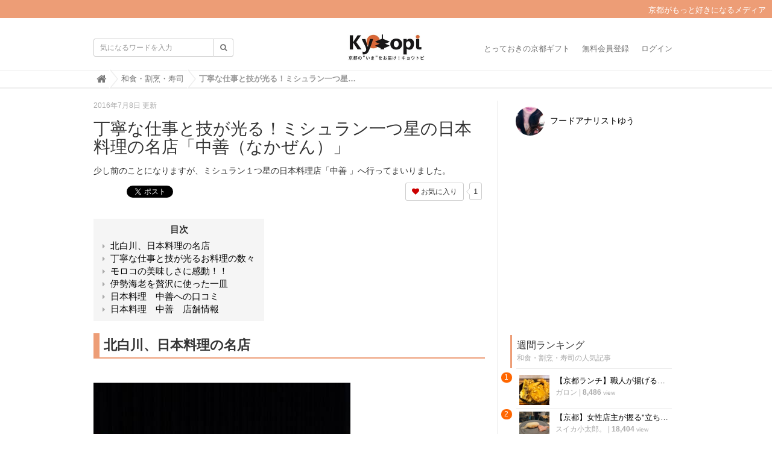

--- FILE ---
content_type: text/html; charset=utf-8
request_url: https://kyotopi.jp/articles/1jUod
body_size: 18296
content:
<!DOCTYPE html>

<html>
  <head>
    <meta charset="UTF-8">
    <title>丁寧な仕事と技が光る！ミシュラン一つ星の日本料理の名店「中善（なかぜん）」</title>
    <link rel="stylesheet" href="//maxcdn.bootstrapcdn.com/font-awesome/4.6.3/css/font-awesome.min.css">
    <link rel="stylesheet" media="screen" href="https://image.kyotopi.jp/clipkit/stylesheets/application-1.0.css">
    <script src="https://image.kyotopi.jp/clipkit/javascripts/default-1.0.js"></script>
    <link href="https://image.kyotopi.jp/sites/favicons/000/000/001/square/99a323b1-18f4-4317-9e3a-165717d60ef3.png?1559113385" rel="shortcut icon" type="image/vnd.microsoft.icon">
    <link rel="apple-touch-icon" href="https://image.kyotopi.jp/sites/touch_icons/000/000/001/square/7f0ee45d-54a5-4cf9-a371-9f9e83639da9.png?1559113385">
    
  <link rel="canonical" href="https://kyotopi.jp/articles/1jUod">
  
  <meta name="description" content="少し前のことになりますが、ミシュラン１つ星の日本料理店「中善 」へ行ってまいりました。">
  <meta name="keywords" content="ミシュラン,中善,京都市,元田中,割烹,北白川,地域,左京区,日本料理,日本酒">
  <meta name="twitter:card" content="summary">
  <meta name="twitter:domain" content="kyotopi.jp">
  <meta name="twitter:title" content="丁寧な仕事と技が光る！ミシュラン一つ星の日本料理の名店「中善（なかぜん）」 - Kyotopi [キョウトピ]  京都情報・観光・旅行・グルメ">
  <meta name="twitter:image" content="https://image.kyotopi.jp/articles/images/000/002/182/medium/534eaec7-2e8a-4ea1-ba94-717e012cd273.jpg?1468655759">
  <meta name="twitter:description" content="少し前のことになりますが、ミシュラン１つ星の日本料理店「中善 」へ行ってまいりました。">
  <meta property="og:site_name" content="Kyotopi [キョウトピ]  京都情報・観光・旅行・グルメ">
  <meta property="og:title" content="丁寧な仕事と技が光る！ミシュラン一つ星の日本料理の名店「中善（なかぜん）」">
  <meta property="og:description" content="少し前のことになりますが、ミシュラン１つ星の日本料理店「中善 」へ行ってまいりました。">
  <meta property="og:type" content="article">
  <meta property="og:url" content="https://kyotopi.jp/articles/1jUod">
  <meta property="og:image" content="https://image.kyotopi.jp/articles/images/000/002/182/large/534eaec7-2e8a-4ea1-ba94-717e012cd273.jpg?1468655759">
  <script type="application/ld+json">
  {
    "@context": "http://schema.org",
    "@type": "NewsArticle",
    "mainEntityOfPage":{
      "@type":"WebPage",
      "@id": "https://kyotopi.jp/articles/1jUod"
    },
    "headline": "丁寧な仕事と技が光る！ミシュラン一つ星の日本料理の名店「中善（なかぜん）」",
    "image": {
      "@type": "ImageObject",
      "url": "https://image.kyotopi.jp/articles/images/000/002/182/medium/534eaec7-2e8a-4ea1-ba94-717e012cd273.jpg?1468655759",
      "width": 800,
      "height": 600
    },
    "datePublished": "2016-07-08T20:00:00+09:00",
    "dateModified": "2016-07-08T20:00:00+09:00",
    "author": {
      "@type": "Person",
      "name": "フードアナリストゆう"
    },
    "publisher": {
      "@type": "Organization",
      "name": "Kyotopi [キョウトピ]  京都情報・観光・旅行・グルメ",
      "logo": {
        "@type": "ImageObject",
        "url": "https://image.kyotopi.jp/sites/logos/000/000/001/logo_sm/7572e2b6-c8ff-481a-8a99-a926c4d3ed13.jpg?1568953210"
      }
    },
    "description": "少し前のことになりますが、ミシュラン１つ星の日本料理店「中善 」へ行ってまいりました。"
  }
  </script>

    <link href="https://image.kyotopi.jp/sites/favicons/000/000/001/square/99a323b1-18f4-4317-9e3a-165717d60ef3.png?1559113385" rel="shortcut icon" type="image/vnd.microsoft.icon">
<link rel="apple-touch-icon" href="https://image.kyotopi.jp/sites/touch_icons/000/000/001/square/7f0ee45d-54a5-4cf9-a371-9f9e83639da9.png?1559113385">
<link href="https://image.kyotopi.jp/resources/assets/000/000/477/original/style.css?1673833186" rel="stylesheet" type="text/css">

  <!-- 記事ページ用HEAD -->
  <link rel="amphtml" href="https://kyotopi.jp/articles/1jUod.amp">
  <link rel="canonical" href="https://kyotopi.jp/articles/1jUod">
  <!--<meta name="description" content="少し前のことになりますが、ミシュラン１つ星の日本料理店「中善 」へ行ってまいりました。">-->
  <meta name="twitter:card" content="summary">
  <meta name="twitter:domain" content="kyotopi.jp">
  <meta name="twitter:title" content="丁寧な仕事と技が光る！ミシュラン一つ星の日本料理の名店「中善（なかぜん）」 - Kyotopi [キョウトピ]  京都情報・観光・旅行・グルメ">
  <meta name="twitter:image" content="https://image.kyotopi.jp/articles/images/000/002/182/medium/534eaec7-2e8a-4ea1-ba94-717e012cd273.jpg?1468655759">
  <meta name="twitter:description" content="少し前のことになりますが、ミシュラン１つ星の日本料理店「中善 」へ行ってまいりました。">
  <meta property="og:site_name" content="Kyotopi [キョウトピ]  京都情報・観光・旅行・グルメ">
  <meta property="og:title" content="丁寧な仕事と技が光る！ミシュラン一つ星の日本料理の名店「中善（なかぜん）」">
  <meta property="og:description" content="少し前のことになりますが、ミシュラン１つ星の日本料理店「中善 」へ行ってまいりました。">
  <meta property="og:type" content="article">
  <meta property="og:url" content="https://kyotopi.jp/articles/1jUod">
  <meta property="og:image" content="https://image.kyotopi.jp/articles/images/000/002/182/medium/534eaec7-2e8a-4ea1-ba94-717e012cd273.jpg?1468655759">
  <script type="application/ld+json">
  {
    "@context": "http://schema.org",
    "@type": "NewsArticle",
    "mainEntityOfPage":{
      "@type":"WebPage",
      "@id": "https://kyotopi.jp/articles/1jUod"
    },
    "headline": "丁寧な仕事と技が光る！ミシュラン一つ星の日本料理の名店「中善（なかぜん）」",
    "image": {
      "@type": "ImageObject",
      "url": "https://image.kyotopi.jp/articles/images/000/002/182/medium/534eaec7-2e8a-4ea1-ba94-717e012cd273.jpg?1468655759",
      "width": 800,
      "height": 600
    },
    "datePublished": "2016-07-08T20:00:00+09:00",
    "dateModified": "2016-07-08T20:00:00+09:00",
    "author": {
      "@type": "Person",
      "name": "フードアナリストゆう"
    },
    "publisher": {
      "@type": "Organization",
      "name": "Kyotopi [キョウトピ]  京都情報・観光・旅行・グルメ",
      "logo": {
        "@type": "ImageObject",
        "url": "https://image.kyotopi.jp/sites/logos/000/000/001/logo_sm/7572e2b6-c8ff-481a-8a99-a926c4d3ed13.jpg?1568953210"
      }
    },
    "description": "少し前のことになりますが、ミシュラン１つ星の日本料理店「中善 」へ行ってまいりました。"
  }
  </script>


<style type="text/css" media="screen"> 
</style>



<script type='text/javascript'>
  var googletag = googletag || {};
  googletag.cmd = googletag.cmd || [];
  (function() {
    var gads = document.createElement('script');
    gads.async = true;
    gads.type = 'text/javascript';
    var useSSL = 'https:' == document.location.protocol;
    gads.src = (useSSL ? 'https:' : 'http:') +
      '//www.googletagservices.com/tag/js/gpt.js';
    var node = document.getElementsByTagName('script')[0];
    node.parentNode.insertBefore(gads, node);
  })();
</script>

<script type='text/javascript'>
  googletag.cmd.push(function() {
    googletag.defineSlot('/140701028/PC_Big', [300, 250], 'div-gpt-ad-1456848984254-0').addService(googletag.pubads());
    googletag.defineSlot('/140701028/PC_2', [300, 250], 'div-gpt-ad-1456848984254-1').addService(googletag.pubads());
    googletag.defineSlot('/140701028/SP_header', [300, 250], 'div-gpt-ad-1456848984254-2').addService(googletag.pubads());
    googletag.defineSlot('/140701028/SP_2', [300, 250], 'div-gpt-ad-1456848984254-3').addService(googletag.pubads());
    googletag.defineSlot('/140701028/SP_middle', [300, 250], 'div-gpt-ad-1456848984254-4').addService(googletag.pubads());
    googletag.defineSlot('/140701028/SP_footer', [300, 250], 'div-gpt-ad-1456848984254-5').addService(googletag.pubads());
    googletag.defineSlot('/140701028/PC_3', [300, 250], 'div-gpt-ad-1457409125617-0').addService(googletag.pubads());
    googletag.defineSlot('/140701028/PC_4', [300, 250], 'div-gpt-ad-1457409125617-1').addService(googletag.pubads());
    googletag.pubads().enableSingleRequest();
    googletag.enableServices();
  });
</script>

<script>
  (function(i,s,o,g,r,a,m){i['GoogleAnalyticsObject']=r;i[r]=i[r]||function(){
  (i[r].q=i[r].q||[]).push(arguments)},i[r].l=1*new Date();a=s.createElement(o),
  m=s.getElementsByTagName(o)[0];a.async=1;a.src=g;m.parentNode.insertBefore(a,m)
  })(window,document,'script','https://www.google-analytics.com/analytics.js','ga');
  ga('create', 'UA-61955611-1', 'auto', {'useAmpClientId': true}); 

  <!-- コンテンツグループ トラッキングコード -->
  
    ga('set', 'contentGroup2', 'https://kyotopi.jp/authors/0jmBq');
    
      ga('set', 'contentGroup1', '和食・割烹・寿司');
    
  

  ga('send', 'pageview');
</script>


    
  <link rel="amphtml" href="https://kyotopi.jp/articles/1jUod.amp">
<meta name="csrf-param" content="authenticity_token" />
<meta name="csrf-token" content="/HrzoFnNltdiYefNMp+ZLACvD//1KpcLBl0FhL/mebZYv6KIeSqbo9BtgPtHixA5sKXqLUkFsq9FPq4lAQxAJw==" /><script>window.routing_root_path = '';
window.site_name = 'kyotopi';
I18n.defaultLocale = 'ja';
I18n.locale = 'ja';</script></head>
  <body class="device-desktop">
    <nav class="navbar navbar-default navbar-top" role="navigation">
  <div class="hbox"><p>京都がもっと好きになるメディア</p>
  </div>
  <div class="container">
    <div class="navbar-brand">
      
        <a href="/" title="Kyotopi [キョウトピ]  京都情報・観光・旅行・グルメ">
          <img src="https://image.kyotopi.jp/sites/logos/000/000/001/logo_sm/7572e2b6-c8ff-481a-8a99-a926c4d3ed13.jpg?1568953210" alt="Kyotopi [キョウトピ]  京都情報・観光・旅行・グルメ"></a>
      
    </div>
    <button type="button" class="navbar-toggle"
        data-toggle="collapse" data-target=".navbar-ex1-collapse">
      <span class="sr-only">Toggle navigation</span>
      <span class="icon-bar"></span>
      <span class="icon-bar"></span>
      <span class="icon-bar"></span>
    </button>
    <div class="collapse navbar-collapse navbar-ex1-collapse">
      <form action="/kyotopi/search" role="search"
          class="navbar-form navbar-left navbar-input-group">
        <div class="form-group">
          <input type="text" class="form-control input-sm" id="nav-keyword-search"
            placeholder="気になるワードを入力" name="q" value="">
          <button class="btn btn-default btn-sm" type="submit">
            <span class="fa fa-search text-muted"></span>
          </button>
        </div>
      </form>
      <ul class="nav navbar-nav navbar-right">
        
          <li><a href="https://store.kyotopi.jp/">とっておきの京都ギフト</a></li>
          <li><a href="/users/sign_up">無料会員登録</a></li>
          <li><a href="/users/sign_in">ログイン</a></li>
        
      </ul>
    </div>
  </div>
  
    <div class="header-breadcrumb hidden-xs">
      <div class="container">
        <ul class="breadcrumb">
         <li itemprop="itemListElement" itemscope="itemscope" itemtype="http://schema.org/ListItem"><a href="/" itemprop="item"><span itemprop="name"><i class="fa fa-lg">&#xf015;</i><span class="sr-only">Home</span></span></a><meta content="1" itemprop="position" /></li><li itemprop="itemListElement" itemscope="itemscope" itemtype="http://schema.org/ListItem"><a href="/category/%E5%92%8C%E9%A3%9F%E3%83%BB%E5%89%B2%E7%83%B9%E3%83%BB%E5%AF%BF%E5%8F%B8" itemprop="item"><span itemprop="name">和食・割烹・寿司</span></a><meta content="2" itemprop="position" /></li><li itemprop="itemListElement" itemscope="itemscope" itemtype="http://schema.org/ListItem"><strong class="breadcrumb-title" itemprop="name">丁寧な仕事と技が光る！ミシュラン一つ星の日本料理の名店「中善（なかぜん）」</strong><meta content="3" itemprop="position" /></li>
        </ul>
      </div>
    </div>
  
</nav>
<script>
  function getUrlVars() {
    var vars = [], max = 0, hash = "", array = "";
    var url = window.location.search;
    hash  = url.slice(1).split('&'); max = hash.length;
    for (var i = 0; i < max; i++) {
      array = hash[i].split('='); vars.push(array[0]); vars[array[0]] = array[1];
    }
    return vars;
  }
  var val = getUrlVars();
  if (val['q']) document.getElementById('nav-keyword-search').value = decodeURIComponent(val['q']).replace('+', ' ');
</script>
    <div id="sb-site">
      
        


<div class="container">
  <div class="row">
    <div class="col col-sm-8 content-left">
      <div class="article">
        
          <div class="article-header">
            <div class="date">2016年7月8日 更新</div>
            <h1>丁寧な仕事と技が光る！ミシュラン一つ星の日本料理の名店「中善（なかぜん）」</h1>
            <p class="description">少し前のことになりますが、ミシュラン１つ星の日本料理店「中善 」へ行ってまいりました。</p>
            <div class="row">
              <div class="col-md-6">
                <div class="social">
                  <a href="http://b.hatena.ne.jp/entry/https://kyotopi.jp/articles/1jUod" class="hatena-bookmark-button" data-hatena-bookmark-layout="simple-balloon" title="このエントリーをはてなブックマークに追加"><img src="https://b.st-hatena.com/images/entry-button/button-only@2x.png" alt="このエントリーをはてなブックマークに追加" width="20" height="20" style="border: none;" /></a><script type="text/javascript" src="https://b.st-hatena.com/js/bookmark_button.js" charset="utf-8" async="async"></script>
                  <span id="fb-root"></span>
                  <script>(function(d, s, id) {
                    var js, fjs = d.getElementsByTagName(s)[0];
                    if (d.getElementById(id)) return;
                    js = d.createElement(s); js.id = id;
                    js.src = "//connect.facebook.net/ja_JP/all.js#xfbml=1";
                    fjs.parentNode.insertBefore(js, fjs);
                  }(document, 'script', 'facebook-jssdk'));</script>
                  <span class="fb-like" data-href="https://kyotopi.jp/articles/1jUod" data-layout="button_count" data-action="like" data-show-faces="false" data-share="false"></span>
                  <a href="https://twitter.com/share" class="twitter-share-button" data-url="https://kyotopi.jp/articles/1jUod" data-lang="ja">ツイート</a>
                  <script>!function(d,s,id){var js,fjs=d.getElementsByTagName(s)[0];if(!d.getElementById(id)){js=d.createElement(s);js.id=id;js.src="https://platform.twitter.com/widgets.js";fjs.parentNode.insertBefore(js,fjs);}}(document,"script","twitter-wjs");</script>
                </div>
              </div>
              <div class="col-md-6 text-right">
                <div class="matome-status">
                  <span class="favorite">
                    <a href="/kyotopi/works/favorites/2182/register?s=t"
                        class="btn btn-default btn-sm">
                      <span class="fa fa-heart"></span> お気に入り</a>
                    <span class="counter-bubble">
                      <span>
                        1
                      </span>
                    </span>
                  </span>
                </div>
              </div>
            </div>
          </div>
          
          <div class="article-content">
            
            
              <div class="toc">
                <h3>目次</h3>
                <ul>
                  
                    <li class="lv2">
                      <a href="#item43324">北白川、日本料理の名店</a>
                    </li>
                  
                    <li class="lv2">
                      <a href="#item43326">丁寧な仕事と技が光るお料理の数々</a>
                    </li>
                  
                    <li class="lv2">
                      <a href="#item43321">モロコの美味しさに感動！！</a>
                    </li>
                  
                    <li class="lv2">
                      <a href="#item43322">伊勢海老を贅沢に使った一皿</a>
                    </li>
                  
                    <li class="lv2">
                      <a href="#item43313">日本料理　中善への口コミ</a>
                    </li>
                  
                    <li class="lv2">
                      <a href="#item43314">日本料理　中善　店舗情報</a>
                    </li>
                  
                </ul>
              </div>
            
            
              
                <div class="article-item item_heading" id="item43324" data-item-id="43324" data-item-type="ItemHeading"><h2 class="item-body">北白川、日本料理の名店</h2></div>
              
                <div class="article-item item_image" id="item43287" data-item-id="43287" data-item-type="ItemImage"><div class="image-large"><a class="lightbox" href="https://image.kyotopi.jp/item_images/images/000/043/287/medium/55ff3158-118f-4f36-827a-d7b28ff34019.jpg?1468686459"><img class="img-responsive item-image" alt=" (43287)" data-reference="" src="https://image.kyotopi.jp/item_images/images/000/043/287/medium/55ff3158-118f-4f36-827a-d7b28ff34019.jpg?1468686459" width="426" height="640" /></a><h4></h4></div></div>
              
                <div class="article-item item_text" id="item43297" data-item-id="43297" data-item-type="ItemText"><div class="item-body-hbr">北白川の住宅地の一角にある民家をリノベーションした和モダンなた佇まいのミシュラン１つ星の日本料理店中善です。</div></div>
              
                <div class="article-item item_image" id="item43288" data-item-id="43288" data-item-type="ItemImage"><div class="image-large"><a class="lightbox" href="https://image.kyotopi.jp/item_images/images/000/043/288/medium/3caba289-f96b-4c75-b6cb-7f737c453812.jpg?1468691845"><img class="img-responsive item-image" alt=" (43288)" data-reference="" src="https://image.kyotopi.jp/item_images/images/000/043/288/medium/3caba289-f96b-4c75-b6cb-7f737c453812.jpg?1468691845" width="426" height="640" /></a><h4></h4></div></div>
              
                <div class="article-item item_text" id="item43298" data-item-id="43298" data-item-type="ItemText"><div class="item-body-hbr">今回もどんなお料理が出てくるかワクワク～♪<br /><br />カウンター席でライブ感を味わいながら、お食事を楽しみましたよ。<br /><br />まずは、乾杯～♡<br /><br />車坂というお酒をいただきました。<br /><br />お米の甘み、旨みがしっかりと感じられるお酒です。</div></div>
              
                <div class="article-item item_heading" id="item43326" data-item-id="43326" data-item-type="ItemHeading"><h2 class="item-body">丁寧な仕事と技が光るお料理の数々</h2></div>
              
                <div class="article-item item_image" id="item43289" data-item-id="43289" data-item-type="ItemImage"><div class="media"><div class="pull-sm-left"><a class="lightbox" href="https://image.kyotopi.jp/item_images/images/000/043/289/medium/47f1b4f1-bb58-4955-aab9-bbb565f19f93.jpg?1468705355" title=""><span class="inline-image"><img class="img-responsive item-image" alt=" (43289)" data-reference="" src="https://image.kyotopi.jp/item_images/images/000/043/289/medium/47f1b4f1-bb58-4955-aab9-bbb565f19f93.jpg?1468705355" width="640" height="426" /></span></a></div><div class="media-body"><h4 class="media-heading item-body"></h4><div class="item-comment">＜胡麻豆腐と雲丹とそら豆＞<br />濃厚な胡麻の風味でなめらかな舌触りの胡麻豆腐、とろ～り甘い雲丹が重なり合い、思わず笑みがこぼれます。</div></div></div></div>
              
                <div class="article-item item_image" id="item43290" data-item-id="43290" data-item-type="ItemImage"><div class="media"><div class="pull-sm-left"><a class="lightbox" href="https://image.kyotopi.jp/item_images/images/000/043/290/medium/49743175-f035-4743-8ff2-290f60f38b1c.jpg?1468708980" title=""><span class="inline-image"><img class="img-responsive item-image" alt=" (43290)" data-reference="" src="https://image.kyotopi.jp/item_images/images/000/043/290/medium/49743175-f035-4743-8ff2-290f60f38b1c.jpg?1468708980" width="640" height="426" /></span></a></div><div class="media-body"><h4 class="media-heading item-body"></h4><div class="item-comment">＜お造り　明石の桜鯛＞<br />色鮮やかで美しい桜鯛は、胡麻醤油で頂きました。<br /><br />身が締まっていて、とっても美味しいです。</div></div></div></div>
              
                <div class="article-item item_image" id="item43291" data-item-id="43291" data-item-type="ItemImage"><div class="media"><div class="pull-sm-left"><a class="lightbox" href="https://image.kyotopi.jp/item_images/images/000/043/291/medium/7c03adcd-6be6-4e02-9f08-a08f3dca5718.jpg?1468714165" title=""><span class="inline-image"><img class="img-responsive item-image" alt=" (43291)" data-reference="" src="https://image.kyotopi.jp/item_images/images/000/043/291/medium/7c03adcd-6be6-4e02-9f08-a08f3dca5718.jpg?1468714165" width="640" height="426" /></span></a></div><div class="media-body"><h4 class="media-heading item-body"></h4><div class="item-comment">これから登場する伊勢海老を見せて頂きました！<br /><br />とても立派な伊勢海老。<br /><br />まだピチピチと動いていますよ～！！</div></div></div></div>
              
                <div class="article-item item_image" id="item43292" data-item-id="43292" data-item-type="ItemImage"><div class="media"><div class="pull-sm-left"><a class="lightbox" href="https://image.kyotopi.jp/item_images/images/000/043/292/medium/34283f1d-5233-4891-94e2-806446477b1a.jpg?1468721644" title=""><span class="inline-image"><img class="img-responsive item-image" alt=" (43292)" data-reference="" src="https://image.kyotopi.jp/item_images/images/000/043/292/medium/34283f1d-5233-4891-94e2-806446477b1a.jpg?1468721644" width="640" height="426" /></span></a></div><div class="media-body"><h4 class="media-heading item-body"></h4><div class="item-comment">＜金目鯛の冷燻＞<br />薫香がふわ～っと鼻孔をくすぐり、たまらない～！！<br /><br />皮目を炙った金目鯛は旨みが凝縮、思わず唸ってしまうほどの美味しさ！！<br /><br />織部焼の器も素敵です。</div></div></div></div>
              
                <div class="article-item item_image" id="item43293" data-item-id="43293" data-item-type="ItemImage"><div class="media"><div class="pull-sm-left"><a class="lightbox" href="https://image.kyotopi.jp/item_images/images/000/043/293/medium/da519907-9e3c-4e71-b44e-baa64be03fc4.jpg?1468728651" title=""><span class="inline-image"><img class="img-responsive item-image" alt=" (43293)" data-reference="" src="https://image.kyotopi.jp/item_images/images/000/043/293/medium/da519907-9e3c-4e71-b44e-baa64be03fc4.jpg?1468728651" width="640" height="426" /></span></a></div><div class="media-body"><h4 class="media-heading item-body"></h4><div class="item-comment">＜ぐじの桜蒸し＞<br />蓋を開けた瞬間、ふわ～っと桜の香り・・<br /><br />器も、華やかで美しいですね。<br /><br />道明寺粉を使った桜餅のような桜蒸しで、モチモチっとしたお餅の中に、しっとりと上品なぐじ、優しい味のお出汁にホッと癒されます。</div></div></div></div>
              
                <div class="article-item item_image" id="item43295" data-item-id="43295" data-item-type="ItemImage"><div class="media"><div class="pull-sm-left"><a class="lightbox" href="https://image.kyotopi.jp/item_images/images/000/043/295/medium/13ccdbf7-5b2a-4e96-8a0a-4844cd25fa00.jpg?1468735685" title=""><span class="inline-image"><img class="img-responsive item-image" alt=" (43295)" data-reference="" src="https://image.kyotopi.jp/item_images/images/000/043/295/medium/13ccdbf7-5b2a-4e96-8a0a-4844cd25fa00.jpg?1468735685" width="640" height="426" /></span></a></div><div class="media-body"><h4 class="media-heading item-body"></h4><div class="item-comment">＜八寸＞<br />美しく盛り付けられた八寸は、鯛の子の焚いたん、鮑の柔らか煮、鯛の白子の味噌漬け、もろこの南蛮漬けなど、実に贅沢なラインナップ！！<br /><br />車海老の手毬寿司の隠し味に海老味噌と大徳寺納豆が使われていたり、１つ１つ手が込んでいて、どれもとっても美味しかったです。</div></div></div></div>
              
                <div class="article-item item_heading" id="item43321" data-item-id="43321" data-item-type="ItemHeading"><h2 class="item-body">モロコの美味しさに感動！！</h2></div>
              
                <div class="article-item item_image" id="item43296" data-item-id="43296" data-item-type="ItemImage"><div class="media"><div class="pull-sm-left"><a class="lightbox" href="https://image.kyotopi.jp/item_images/images/000/043/296/medium/442b052c-de49-4442-a454-d61d7f063b71.jpg?1468756835" title=""><span class="inline-image"><img class="img-responsive item-image" alt=" (43296)" data-reference="" src="https://image.kyotopi.jp/item_images/images/000/043/296/medium/442b052c-de49-4442-a454-d61d7f063b71.jpg?1468756835" width="640" height="426" /></span></a></div><div class="media-body"><h4 class="media-heading item-body"></h4><div class="item-comment">この後、登場する琵琶湖の本モロコを見せて頂きました。。<br /><br />こちらもまだピチピチ動いていますよ～。<br /><br />見るからに新鮮で、美しいですよね。<br />子持ちなので、お腹の部分がふっくらしています。</div></div></div></div>
              
                <div class="article-item item_image" id="item43303" data-item-id="43303" data-item-type="ItemImage"><div class="media"><div class="pull-sm-left"><a class="lightbox" href="https://image.kyotopi.jp/item_images/images/000/043/303/medium/191b1844-279c-4830-a3df-8047351859f3.jpg?1468776411" title=""><span class="inline-image"><img class="img-responsive item-image" alt=" (43303)" data-reference="" src="https://image.kyotopi.jp/item_images/images/000/043/303/medium/191b1844-279c-4830-a3df-8047351859f3.jpg?1468776411" width="640" height="426" /></span></a></div><div class="media-body"><h4 class="media-heading item-body"></h4><div class="item-comment">先ほどのモロコが焼きあがりました。<br /><br />ふっくらと焼き上がり、とっても美味しそうです。</div></div></div></div>
              
                <div class="article-item item_image" id="item43304" data-item-id="43304" data-item-type="ItemImage"><div class="media"><div class="pull-sm-left"><a class="lightbox" href="https://image.kyotopi.jp/item_images/images/000/043/304/medium/391d4e5d-893d-46b8-8ae6-c72e5e4b360c.jpg?1468778717" title=""><span class="inline-image"><img class="img-responsive item-image" alt=" (43304)" data-reference="" src="https://image.kyotopi.jp/item_images/images/000/043/304/medium/391d4e5d-893d-46b8-8ae6-c72e5e4b360c.jpg?1468778717" width="640" height="426" /></span></a></div><div class="media-body"><h4 class="media-heading item-body"></h4><div class="item-comment">＜琵琶湖産　子持ちモロコ＞<br /><br />昆布をきかせた木の芽酢でいただきます。<br /><br />皮目がカリッと香ばしく焼き上げられ、身はふんわり柔らか。<br />卵の部分はプチプチっとした食感で、甘く、旨みたっぷりで、絶品！！<br /><br />こちらのお店で鮎を頂いた時もそのあまりの美味しさに感動しましたが、モロコの美味しさにも感動しました。<br /><br />間違いなく、「私が今まで食べたモロコでナンバーワン！！」と自信を持って言えます。<br /><br />「素材がいいんですよ」と謙遜されましたが、ご主人の技と丁寧な仕事によって、素材の素晴らしさが更に際立つのだと思います。</div></div></div></div>
              
                <div class="article-item item_image" id="item43302" data-item-id="43302" data-item-type="ItemImage"><div class="media"><div class="pull-sm-left"><a class="lightbox" href="https://image.kyotopi.jp/item_images/images/000/043/302/medium/f1f88bdd-cf73-4b71-86ee-340ec0a40426.jpg?1468808515" title=""><span class="inline-image"><img class="img-responsive item-image" alt=" (43302)" data-reference="" src="https://image.kyotopi.jp/item_images/images/000/043/302/medium/f1f88bdd-cf73-4b71-86ee-340ec0a40426.jpg?1468808515" width="640" height="427" /></span></a></div><div class="media-body"><h4 class="media-heading item-body"></h4><div class="item-comment">続いていただいたお酒は、熊本のお酒　崇薫。 <br />自然農法栽培で造られた純米吟醸無濾過生原酒で、名前の通り、薫りがとっても良いんですよ。<br /><br />フルーティーな味わいで、好みのお酒でした。</div></div></div></div>
              
                <div class="article-item item_image" id="item43305" data-item-id="43305" data-item-type="ItemImage"><div class="media"><div class="pull-sm-left"><a class="lightbox" href="https://image.kyotopi.jp/item_images/images/000/043/305/medium/36b61b7b-6b79-4728-ae3c-4e87a484c23c.jpg?1468812135" title=""><span class="inline-image"><img class="img-responsive item-image" alt=" (43305)" data-reference="" src="https://image.kyotopi.jp/item_images/images/000/043/305/medium/36b61b7b-6b79-4728-ae3c-4e87a484c23c.jpg?1468812135" width="640" height="427" /></span></a></div><div class="media-body"><h4 class="media-heading item-body"></h4><div class="item-comment">春の美味のコラボレーション！！<br /><br />ホワイトアスパラガスの優しい甘さに、ほたるいかの濃厚な味わい、辛子味噌と黒酢のソースにからすみの塩気が良いアクセントなっていて、美味しかった</div></div></div></div>
              
                <div class="article-item item_heading" id="item43322" data-item-id="43322" data-item-type="ItemHeading"><h2 class="item-body">伊勢海老を贅沢に使った一皿</h2></div>
              
                <div class="article-item item_image" id="item43306" data-item-id="43306" data-item-type="ItemImage"><div class="media"><div class="pull-sm-left"><a class="lightbox" href="https://image.kyotopi.jp/item_images/images/000/043/306/medium/a8d9215a-6c0f-42b3-b525-953a21fbd61b.jpg?1468854558" title=""><span class="inline-image"><img class="img-responsive item-image" alt=" (43306)" data-reference="" src="https://image.kyotopi.jp/item_images/images/000/043/306/medium/a8d9215a-6c0f-42b3-b525-953a21fbd61b.jpg?1468854558" width="640" height="427" /></span></a></div><div class="media-body"><h4 class="media-heading item-body"></h4><div class="item-comment">＜伊勢海老の若竹煮＞<br />肉厚の伊勢海老がどーんと入ったとっても贅沢な若竹煮。<br /><br />伊勢海老は表面だけさっと火を入れているので、レアな食感、プリプリっと甘く、たまらない～♪<br /><br />白味噌仕立てのお出汁にも海老の旨みがたっぷり、最後まで飲み干しました。</div></div></div></div>
              
                <div class="article-item item_image" id="item43308" data-item-id="43308" data-item-type="ItemImage"><div class="media"><div class="pull-sm-left"><a class="lightbox" href="https://image.kyotopi.jp/item_images/images/000/043/308/medium/dfd071e2-ebf2-47ed-b396-a091b6c1cef4.jpg?1468886951" title=""><span class="inline-image"><img class="img-responsive item-image" alt=" (43308)" data-reference="" src="https://image.kyotopi.jp/item_images/images/000/043/308/medium/dfd071e2-ebf2-47ed-b396-a091b6c1cef4.jpg?1468886951" width="640" height="427" /></span></a></div><div class="media-body"><h4 class="media-heading item-body"></h4><div class="item-comment">ご飯が炊きあがりました～！！<br /><br />鯛が贅沢にのった鯛ごはん、とっても美味しそうですね。<br /><br />鯛の旨みがしっかりしみこんで、ふっくらと炊き上がったご飯は、お代わりせずにはいられない美味しさでした。</div></div></div></div>
              
                <div class="article-item item_image" id="item43309" data-item-id="43309" data-item-type="ItemImage"><div class="media"><div class="pull-sm-left"><a class="lightbox" href="https://image.kyotopi.jp/item_images/images/000/043/309/medium/34a09ff9-8430-4a6d-939f-2e9d3d0b6557.jpg?1468897182" title=""><span class="inline-image"><img class="img-responsive item-image" alt=" (43309)" data-reference="" src="https://image.kyotopi.jp/item_images/images/000/043/309/medium/34a09ff9-8430-4a6d-939f-2e9d3d0b6557.jpg?1468897182" width="640" height="427" /></span></a></div><div class="media-body"><h4 class="media-heading item-body"></h4><div class="item-comment">赤だしには、ヨモギ餅も入っています。</div></div></div></div>
              
                <div class="article-item item_image" id="item43310" data-item-id="43310" data-item-type="ItemImage"><div class="media"><div class="pull-sm-left"><a class="lightbox" href="https://image.kyotopi.jp/item_images/images/000/043/310/medium/1d1dbf3c-4b82-40d5-8f03-cb5e750ba750.jpg?1468935342" title=""><span class="inline-image"><img class="img-responsive item-image" alt=" (43310)" data-reference="" src="https://image.kyotopi.jp/item_images/images/000/043/310/medium/1d1dbf3c-4b82-40d5-8f03-cb5e750ba750.jpg?1468935342" width="640" height="427" /></span></a></div><div class="media-body"><h4 class="media-heading item-body"></h4><div class="item-comment">＜豆乳プリン＞<br />黒糖を使った黒蜜に、なめらかな舌触りの優しい味のプリン。<br /><br />デザートまで美味しくて、大満足です。</div></div></div></div>
              
                <div class="article-item item_text" id="item43320" data-item-id="43320" data-item-type="ItemText"><div class="item-body-hbr">今回も厳選された旬の食材を使った、丁寧なお仕事と技が光るお料理を、堪能させていただきました。<br /><br />特にモロコの美味しさに感動！！<br />本当に素晴らしいモロコでした。<br /><br />お料理を作っていらっしゃるのを目の前で拝見しながら頂くのも、 ライブ感があって、楽しいんですよね～♪<br /><br />今の季節は、最高に美味な鮎が頂けますよ。</div></div>
              
                <div class="article-item item_heading" id="item43313" data-item-id="43313" data-item-type="ItemHeading"><h2 class="item-body">日本料理　中善への口コミ</h2></div>
              
                <div class="article-item item_twitter" id="item43315" data-item-id="43315" data-item-type="ItemTwitter"><div class="media"><div class="pull-sm-left"><div class="item-body-raw"><blockquote class="twitter-tweet"><p lang="ja" dir="ltr">京都、中善で夕食 <a href="http://t.co/LgvVLrvCE1">pic.twitter.com/LgvVLrvCE1</a></p>&mdash; Chikara (@Dude_Chi) <a href="https://twitter.com/Dude_Chi/status/612579134573707265">June 21, 2015</a></blockquote>
<script async src="//platform.twitter.com/widgets.js" charset="utf-8"></script></div></div><div class="media-body"></div></div></div>
              
                <div class="article-item item_heading" id="item43314" data-item-id="43314" data-item-type="ItemHeading"><h2 class="item-body">日本料理　中善　店舗情報</h2></div>
              
                <div class="article-item item_text" id="item43318" data-item-id="43318" data-item-type="ItemText"><div class="item-body-hbr">店名：日本料理　中善<br />住所：京都市左京区北白川久保田町26<br />電話番号：	075-708-7519<br />営業時間：18:00～24:00(最終入店22:00)<br />※ランチは予約のみ営業<br />定休日：水曜日<br />店舗情報：　<a href="http://www.ohhara-nakazen.com/index.php?data=./data/l1/" target="_blank" rel="nofollow">http://www.ohhara-nakazen.com/index.php?data=./data/l1/</a></div></div>
              
                <div class="article-item item_html" id="item43319" data-item-id="43319" data-item-type="ItemHtml"><div class="item-body"><iframe src="https://www.google.com/maps/embed?pb=!1m18!1m12!1m3!1d816.7814299075781!2d135.78943459150676!3d35.02858465312231!2m3!1f0!2f0!3f0!3m2!1i1024!2i768!4f13.1!3m3!1m2!1s0x0%3A0x4ce62c6ef103c9dc!2z5Lit5ZaE!5e0!3m2!1sja!2sjp!4v1467962718420" width="600" height="450" frameborder="0" style="border:0" allowfullscreen></iframe></div></div>
              
            <div class="clearfix paginate text-center"><div class="pull-right num-lines">29 件</div>
</div>
          </div>
          
          
            <div class="list-group articles-lg">
              <h2>
                関連する記事
                <small>こんな記事も人気です♪</small>
              </h2>
              
              <div class="list-group-item clearfix">
                <a href="/articles/tAhYE">
                  <img src="https://image.kyotopi.jp/articles/images/000/017/302/square/7a6f71ec-c442-41b1-8851-c968a0d89fd5.jpg?1712136179" alt="【京都ランチ】風味豊かな手打ち蕎麦＆京出汁！花見がてら訪れたい北白川名店「みな川」" class="pull-left">
                  <h4 class="list-group-item-heading">【京都ランチ】風味豊かな手打ち蕎麦＆京出汁！花見がてら訪れたい北白川名店「みな川」</h4>
                </a>
                <div class="list-group-item-text">
                  おおきに～豆はなどす☆今回は左京区北白川、桜の名所哲学の道など徒歩圏内の場所にある一軒家の手打ち蕎麦店。蕎麦通に知られ、美味しさには定評があり、支店もある人気店。
                  <div class="curator">
                    <a href="/authors/Z1cLx">豆はなのリアル京都暮らし☆ヨ～イヤサ～♪</a> |
                    <span class="num-views">
                      7,822 <small>view</small>
                    </span>
                  </div>
                </div>
              </div>
              
              <div class="list-group-item clearfix">
                <a href="/articles/KYOD7">
                  <img src="https://image.kyotopi.jp/articles/images/000/016/975/square/350658d7-3111-427f-86af-494f98bcebae.jpg?1701942601" alt="【京都和食】烏丸御池にあるミシュラン店☆多彩な経験から生まれる旬の料理「創作割烹おおたに」" class="pull-left">
                  <h4 class="list-group-item-heading">【京都和食】烏丸御池にあるミシュラン店☆多彩な経験から生まれる旬の料理「創作割烹おおたに」</h4>
                </a>
                <div class="list-group-item-text">
                  おおきに～豆はなどす☆今回は中京区烏丸御池駅にもすぐの場所に2021年にオープンし、早くもミシュラン掲載店の注目店。冬の味覚を堪能してきました！
                  <div class="curator">
                    <a href="/authors/Z1cLx">豆はなのリアル京都暮らし☆ヨ～イヤサ～♪</a> |
                    <span class="num-views">
                      13,109 <small>view</small>
                    </span>
                  </div>
                </div>
              </div>
              
              <div class="list-group-item clearfix">
                <a href="/articles/FRbgB">
                  <img src="https://image.kyotopi.jp/articles/images/000/016/556/square/f5fa0a76-b112-41d4-aeb5-fc19d1974d63.jpg?1688170705" alt="【京都知新】逆境を生き抜く若き料理人の挑戦　祇園にある和食割烹「のぐち継（つなぐ）」" class="pull-left">
                  <h4 class="list-group-item-heading">【京都知新】逆境を生き抜く若き料理人の挑戦　祇園にある和食割烹「のぐち継（つなぐ）」</h4>
                </a>
                <div class="list-group-item-text">
                  祇園にある割烹「のぐち継（つなぐ）」料理長の吉田大輔（よしだだいすけ）さん。若き料理人は、挑戦し続きます。
                  <div class="curator">
                    <a href="/authors/kyoto-chishin">京都知新</a> |
                    <span class="num-views">
                      2,675 <small>view</small>
                    </span>
                  </div>
                </div>
              </div>
              
              <div class="list-group-item clearfix">
                <a href="/articles/QbXWx">
                  <img src="https://image.kyotopi.jp/articles/images/000/016/459/square/c1d3aaf0-dd08-4f04-87c7-a95ca2070b5c.jpg?1683711718" alt="【京都和食】花街祇園で京懐石と江戸前寿司がいただける50年続く寿司割烹「なか一」" class="pull-left">
                  <h4 class="list-group-item-heading">【京都和食】花街祇園で京懐石と江戸前寿司がいただける50年続く寿司割烹「なか一」</h4>
                </a>
                <div class="list-group-item-text">
                  おおきに～豆はなどす☆今回は東山区祇園南にあるミシュラン星付きの二代続く寿司割烹。季節の京懐石と江戸前式のお寿司が両方食べられる人気店。
                  <div class="curator">
                    <a href="/authors/Z1cLx">豆はなのリアル京都暮らし☆ヨ～イヤサ～♪</a> |
                    <span class="num-views">
                      9,095 <small>view</small>
                    </span>
                  </div>
                </div>
              </div>
              
              <div class="list-group-item clearfix">
                <a href="/articles/yCTHE">
                  <img src="https://image.kyotopi.jp/articles/images/000/015/990/square/d68f270a-f8de-4bfb-bf50-b3cb126a9acd.jpg?1659653950" alt="【京都和食】選りすぐりの日本食材を使った料理とお酒＆日本茶そろう「そ・かわひがし」" class="pull-left">
                  <h4 class="list-group-item-heading">【京都和食】選りすぐりの日本食材を使った料理とお酒＆日本茶そろう「そ・かわひがし」</h4>
                </a>
                <div class="list-group-item-text">
                  おおきに～豆はなどす☆今回は左京区川端丸太町東にある和食店。有名京料理店の御子息プロデュースで、食材やお酒のクオリティーの高さが光る。
                  <div class="curator">
                    <a href="/authors/Z1cLx">豆はなのリアル京都暮らし☆ヨ～イヤサ～♪</a> |
                    <span class="num-views">
                      8,385 <small>view</small>
                    </span>
                  </div>
                </div>
              </div>
              
            </div>
          
          
            <h2>
              この記事のキーワード
              <small class="hidden-xs">キーワードから記事を探す</small>
            </h2>
            <div class="tags">
              
                <a href="/tags/%E3%83%9F%E3%82%B7%E3%83%A5%E3%83%A9%E3%83%B3" class="btn btn-default btn-sm">
                  <span class="fa fa-tag fa-lg text-muted"></span>
                  ミシュラン (149)</a>
              
                <a href="/tags/%E4%B8%AD%E5%96%84" class="btn btn-default btn-sm">
                  <span class="fa fa-tag fa-lg text-muted"></span>
                  中善 (1)</a>
              
                <a href="/tags/%E4%BA%AC%E9%83%BD%E5%B8%82" class="btn btn-default btn-sm">
                  <span class="fa fa-tag fa-lg text-muted"></span>
                  京都市 (9,763)</a>
              
                <a href="/tags/%E5%85%83%E7%94%B0%E4%B8%AD" class="btn btn-default btn-sm">
                  <span class="fa fa-tag fa-lg text-muted"></span>
                  元田中 (61)</a>
              
                <a href="/tags/%E5%89%B2%E7%83%B9" class="btn btn-default btn-sm">
                  <span class="fa fa-tag fa-lg text-muted"></span>
                  割烹 (134)</a>
              
                <a href="/tags/%E5%8C%97%E7%99%BD%E5%B7%9D" class="btn btn-default btn-sm">
                  <span class="fa fa-tag fa-lg text-muted"></span>
                  北白川 (109)</a>
              
                <a href="/tags/%E5%9C%B0%E5%9F%9F" class="btn btn-default btn-sm">
                  <span class="fa fa-tag fa-lg text-muted"></span>
                  地域 (10,446)</a>
              
                <a href="/tags/%E5%B7%A6%E4%BA%AC%E5%8C%BA" class="btn btn-default btn-sm">
                  <span class="fa fa-tag fa-lg text-muted"></span>
                  左京区 (1,577)</a>
              
                <a href="/tags/%E6%97%A5%E6%9C%AC%E6%96%99%E7%90%86" class="btn btn-default btn-sm">
                  <span class="fa fa-tag fa-lg text-muted"></span>
                  日本料理 (69)</a>
              
                <a href="/tags/%E6%97%A5%E6%9C%AC%E9%85%92" class="btn btn-default btn-sm">
                  <span class="fa fa-tag fa-lg text-muted"></span>
                  日本酒 (388)</a>
              
            </div>
          
          <h2>
            この記事のキュレーター
          </h2>
          <div class="curator article-curator">
            <a href="/authors/0jmBq">
              <img src="https://image.kyotopi.jp/users/images/000/000/221/avater_lg/8bb14eca-5ca9-419a-b15e-9e2f0436935a.jpg?1559112995" class="img-circle" alt="フードアナリストゆう">
              フードアナリストゆう</a>
            
          </div>
          
        
      </div>
    </div>
    <div class="col col-sm-4 content-right">
      <div class="article-curator">
        <div class="curator hidden-xs">
          <a href="/authors/0jmBq">
            <img src="https://image.kyotopi.jp/users/images/000/000/221/avater_lg/8bb14eca-5ca9-419a-b15e-9e2f0436935a.jpg?1559112995" class="img-circle" alt="フードアナリストゆう">
            フードアナリストゆう</a>
          
        </div>
      </div>
      <div style="width:300px;height:300px;margin-bottom:20px;">
         <div class="add2">
       <!--      fluct グループ名「Kyotopiキョウトピ：300x250（3）」      -->
<script type="text/javascript" src="https://cdn-fluct.sh.adingo.jp/f.js?G=1000067013"></script>
<!--      fluct ユニット名「Kyotopiキョウトピ：300x250（3）」     -->
<script type="text/javascript">
//<![CDATA[
if(typeof(adingoFluct)!="undefined") adingoFluct.showAd('1000100293');
//]]>
</script>
          </div>      
        
      </div>
      
      
      <div class="panel panel-fancy popular-articles">
        
          
          <div class="panel-heading">
            <h3 class="panel-title">週間ランキング</h3>
            <p>和食・割烹・寿司の人気記事</p>
          </div>
          <div class="panel-body">
            <div class="list-group articles-sm">
              
              
                <span class="rank">1</span>
                <div class="list-group-item clearfix">
                  <a href="/articles/APljZ">
                    <img src="https://image.kyotopi.jp/articles/images/000/018/992/square/23e0e5c8-ddb0-4f74-b9ad-422e4b019925.jpg?1768124586" alt="【京都ランチ】職人が揚げる天ぷらを気軽に！銀閣寺近くで評判「天ぷら 魚兼」" class="pull-left">
                    <h4 class="list-group-item-heading">【京都ランチ】職人が揚げる天ぷらを気軽に！銀閣寺近くで評判「天ぷら 魚兼」</h4>
                  </a>
                  <div class="list-group-item-text">
                    <div class="curator">
                      <a href="/authors/DXPn3">ガロン</a> |
                      <span class="num-views">
                        8,486 <small>view</small>
                      </span>
                    </div>
                  </div>
                </div>
              
                <span class="rank">2</span>
                <div class="list-group-item clearfix">
                  <a href="/articles/e6SEh">
                    <img src="https://image.kyotopi.jp/articles/images/000/018/979/square/5ca95b8e-d442-4691-8d2e-4d3a61971705.jpg?1767756342" alt="【京都】女性店主が握る&quot;立ち飲み寿司店&quot;がオープン！おばんざいも楽しめる「京都 舞鮨」" class="pull-left">
                    <h4 class="list-group-item-heading">【京都】女性店主が握る&quot;立ち飲み寿司店&quot;がオープン！おばんざいも楽しめる「京都 舞鮨」</h4>
                  </a>
                  <div class="list-group-item-text">
                    <div class="curator">
                      <a href="/authors/l1T9x">スイカ小太郎。</a> |
                      <span class="num-views">
                        18,404 <small>view</small>
                      </span>
                    </div>
                  </div>
                </div>
              
                <span class="rank">3</span>
                <div class="list-group-item clearfix">
                  <a href="/articles/ADZlS">
                    <img src="https://image.kyotopi.jp/articles/images/000/018/848/square/0d4e4361-88f4-4b84-90fa-accbde225249.jpg?1763630507" alt="【京都】海の街の回転寿司は想像以上！地魚も楽しめる、宮津市で唯一の回転寿司「金ぱ銀ぱ」" class="pull-left">
                    <h4 class="list-group-item-heading">【京都】海の街の回転寿司は想像以上！地魚も楽しめる、宮津市で唯一の回転寿司「金ぱ銀ぱ」</h4>
                  </a>
                  <div class="list-group-item-text">
                    <div class="curator">
                      <a href="/authors/4FqkU">つきはし</a> |
                      <span class="num-views">
                        4,928 <small>view</small>
                      </span>
                    </div>
                  </div>
                </div>
              
                <span class="rank">4</span>
                <div class="list-group-item clearfix">
                  <a href="/articles/7WoqQ">
                    <img src="https://image.kyotopi.jp/articles/images/000/018/178/square/c2dd21ea-e279-467c-b956-e22e9cc00b2c.jpg?1740881767" alt="【京都】大満足のお魚定食ランチが1000円！10時から営業の穴場「大漁 向日町店」" class="pull-left">
                    <h4 class="list-group-item-heading">【京都】大満足のお魚定食ランチが1000円！10時から営業の穴場「大漁 向日町店」</h4>
                  </a>
                  <div class="list-group-item-text">
                    <div class="curator">
                      <a href="/authors/l1T9x">スイカ小太郎。</a> |
                      <span class="num-views">
                        24,053 <small>view</small>
                      </span>
                    </div>
                  </div>
                </div>
              
                <span class="rank">5</span>
                <div class="list-group-item clearfix">
                  <a href="/articles/XxKUd">
                    <img src="https://image.kyotopi.jp/articles/images/000/003/557/square/7c9ebbed-d478-4d9c-9eaa-0a7c1a0dc8bf.jpg?1489629489" alt="京都で食べたい「肉厚の絶品さば寿司」厳選9店！老舗や定番から穴場まで【まとめ】" class="pull-left">
                    <h4 class="list-group-item-heading">京都で食べたい「肉厚の絶品さば寿司」厳選9店！老舗や定番から穴場まで【まとめ】</h4>
                  </a>
                  <div class="list-group-item-text">
                    <div class="curator">
                      <a href="/authors/hN2r4">Kyotopi まとめ部</a> |
                      <span class="num-views">
                        118,634 <small>view</small>
                      </span>
                    </div>
                  </div>
                </div>
              
                <span class="rank">6</span>
                <div class="list-group-item clearfix">
                  <a href="/articles/aB108">
                    <img src="https://image.kyotopi.jp/articles/images/000/018/110/square/842e879a-3bc0-4bb1-b4c9-6d6a946ecd18.jpg?1738477402" alt="【京都居酒屋】地魚メニュー目白押し！知る人ぞ知る、地元民ご用達の海鮮居酒屋「隠居」" class="pull-left">
                    <h4 class="list-group-item-heading">【京都居酒屋】地魚メニュー目白押し！知る人ぞ知る、地元民ご用達の海鮮居酒屋「隠居」</h4>
                  </a>
                  <div class="list-group-item-text">
                    <div class="curator">
                      <a href="/authors/xaglo">Kyotopi 編集部</a> |
                      <span class="num-views">
                        6,895 <small>view</small>
                      </span>
                    </div>
                  </div>
                </div>
              
                <span class="rank">7</span>
                <div class="list-group-item clearfix">
                  <a href="/articles/ZNW8L">
                    <img src="https://image.kyotopi.jp/articles/images/000/018/591/square/323e4ddf-ae7c-497c-ae30-6991a2f63c1f.jpg?1755079560" alt="【京都弁当】JR京都駅デパ地下で老舗名店の味を食べ比べ☆旅のお供にも最適「京都伊勢丹」" class="pull-left">
                    <h4 class="list-group-item-heading">【京都弁当】JR京都駅デパ地下で老舗名店の味を食べ比べ☆旅のお供にも最適「京都伊勢丹」</h4>
                  </a>
                  <div class="list-group-item-text">
                    <div class="curator">
                      <a href="/authors/Z1cLx">豆はなのリアル京都暮らし☆ヨ～イヤサ～♪</a> |
                      <span class="num-views">
                        14,697 <small>view</small>
                      </span>
                    </div>
                  </div>
                </div>
              
                <span class="rank">8</span>
                <div class="list-group-item clearfix">
                  <a href="/articles/0aPhP">
                    <img src="https://image.kyotopi.jp/articles/images/000/017/924/square/eb7c346d-aadf-4252-a0d6-532aebfa50a5.jpg?1732446610" alt="【京都海鮮丼】海の味覚を堪能！水産会社直営、予約必至の人気店「海味鮮やま鮮」" class="pull-left">
                    <h4 class="list-group-item-heading">【京都海鮮丼】海の味覚を堪能！水産会社直営、予約必至の人気店「海味鮮やま鮮」</h4>
                  </a>
                  <div class="list-group-item-text">
                    <div class="curator">
                      <a href="/authors/xaglo">Kyotopi 編集部</a> |
                      <span class="num-views">
                        14,563 <small>view</small>
                      </span>
                    </div>
                  </div>
                </div>
              
                <span class="rank">9</span>
                <div class="list-group-item clearfix">
                  <a href="/articles/yRz4J">
                    <img src="https://image.kyotopi.jp/articles/images/000/017/777/square/2205a0cc-586a-48ac-bb1f-5aefe6cb7119.jpg?1728021676" alt="【京都】回転寿司大手「魚べい」が満を持して新業態の本格寿司店をオープン「京都千両」" class="pull-left">
                    <h4 class="list-group-item-heading">【京都】回転寿司大手「魚べい」が満を持して新業態の本格寿司店をオープン「京都千両」</h4>
                  </a>
                  <div class="list-group-item-text">
                    <div class="curator">
                      <a href="/authors/xaglo">Kyotopi 編集部</a> |
                      <span class="num-views">
                        22,007 <small>view</small>
                      </span>
                    </div>
                  </div>
                </div>
              
                <span class="rank">10</span>
                <div class="list-group-item clearfix">
                  <a href="/articles/zL0Mu">
                    <img src="https://image.kyotopi.jp/articles/images/000/018/941/square/4c8aac98-aad8-46c5-8f73-bf7ebb773d09.jpg?1766281795" alt="【京都ランチ】駅すぐ街の名物和食店で上質海鮮ランチ「若狭天然活魚料理 大将」" class="pull-left">
                    <h4 class="list-group-item-heading">【京都ランチ】駅すぐ街の名物和食店で上質海鮮ランチ「若狭天然活魚料理 大将」</h4>
                  </a>
                  <div class="list-group-item-text">
                    <div class="curator">
                      <a href="/authors/l1T9x">スイカ小太郎。</a> |
                      <span class="num-views">
                        13,866 <small>view</small>
                      </span>
                    </div>
                  </div>
                </div>
              
            </div>
          </div>
        
      </div>
      <div class="panel panel-fancy pickup-articles">
        <div class="panel-heading">
          <h3 class="panel-title">おすすめの記事</h3>
          <p>今注目の記事</p>
        </div>
        <div class="panel-body">
          <div class="list-group articles-sm">
            
              
              
                <div class="list-group-item clearfix">
                  <a href="/articles/AihtQ">
                    <img src="https://image.kyotopi.jp/articles/images/000/014/692/square/fd2618c8-d5b8-4e74-93bb-4468ba0647bd.jpg?1612253833" alt="【レシピ動画】高架下の行列ラーメン店「大中」にプロのチャーハンを教わる！" class="pull-left">
                    <h4 class="list-group-item-heading">【レシピ動画】高架下の行列ラーメン店「大中」にプロのチャーハンを教わる！</h4>
                  </a>
                  <div class="list-group-item-text">
                    <div class="curator">
                      <a href="/authors/xaglo">Kyotopi 編集部</a> |
                      <span class="num-views">
                        12,007 <small>view</small>
                      </span>
                    </div>
                  </div>
                </div>
              
                <div class="list-group-item clearfix">
                  <a href="/articles/uhS6D">
                    <img src="https://image.kyotopi.jp/articles/images/000/014/976/square/50448f79-c01f-4892-8c17-3aa1cfedf3f6.jpg?1621069198" alt="京都の超人気立ち飲み「すいば」が美味しい『から揚げ』の作り方を伝授！" class="pull-left">
                    <h4 class="list-group-item-heading">京都の超人気立ち飲み「すいば」が美味しい『から揚げ』の作り方を伝授！</h4>
                  </a>
                  <div class="list-group-item-text">
                    <div class="curator">
                      <a href="/authors/xaglo">Kyotopi 編集部</a> |
                      <span class="num-views">
                        7,827 <small>view</small>
                      </span>
                    </div>
                  </div>
                </div>
              
                <div class="list-group-item clearfix">
                  <a href="/articles/1kpaN">
                    <img src="https://image.kyotopi.jp/articles/images/000/014/634/square/4e2cbb8f-56ef-4aa0-9865-5111007f47ef.jpg?1610599278" alt="京都名店の技『ムッシュいとう』の総料理長直伝「チキンステーキ」の焼き方" class="pull-left">
                    <h4 class="list-group-item-heading">京都名店の技『ムッシュいとう』の総料理長直伝「チキンステーキ」の焼き方</h4>
                  </a>
                  <div class="list-group-item-text">
                    <div class="curator">
                      <a href="/authors/xaglo">Kyotopi 編集部</a> |
                      <span class="num-views">
                        6,571 <small>view</small>
                      </span>
                    </div>
                  </div>
                </div>
              
                <div class="list-group-item clearfix">
                  <a href="/articles/CuIJI">
                    <img src="https://image.kyotopi.jp/articles/images/000/014/652/square/70ebd939-716e-4265-a0b5-dc2957a2e376.jpg?1611045960" alt="【京都名店レシピ】予約必須店「秋華」直伝 、パラパラ鮭のチャーハン！超簡単！" class="pull-left">
                    <h4 class="list-group-item-heading">【京都名店レシピ】予約必須店「秋華」直伝 、パラパラ鮭のチャーハン！超簡単！</h4>
                  </a>
                  <div class="list-group-item-text">
                    <div class="curator">
                      <a href="/authors/xaglo">Kyotopi 編集部</a> |
                      <span class="num-views">
                        9,624 <small>view</small>
                      </span>
                    </div>
                  </div>
                </div>
              
                <div class="list-group-item clearfix">
                  <a href="/articles/ReIKn">
                    <img src="https://image.kyotopi.jp/articles/images/000/015/214/square/fb264a6f-a202-455f-8da1-a235940ed92d.jpg?1628731439" alt="星付きシェフ直伝『時短ハンバーグ』の作り方！”合わせ調味料”が決め手！フランス料理「レーヌ デ プレ」" class="pull-left">
                    <h4 class="list-group-item-heading">星付きシェフ直伝『時短ハンバーグ』の作り方！”合わせ調味料”が決め手！フランス料理「レーヌ デ プレ」</h4>
                  </a>
                  <div class="list-group-item-text">
                    <div class="curator">
                      <a href="/authors/xaglo">Kyotopi 編集部</a> |
                      <span class="num-views">
                        5,262 <small>view</small>
                      </span>
                    </div>
                  </div>
                </div>
              
            
          </div>
        </div>
      </div>
      <div class="panel panel-fancy popular-tags">
        <div class="panel-heading">
          <h3 class="panel-title">人気のキーワード</h3>
          <p>いま話題になっているキーワード</p>
        </div>
        <div class="panel-body">
          <div class="tags">
            
              
              
                <a href="/tags/%E3%83%A9%E3%83%B3%E3%83%81" class="btn btn-default btn-sm">
                  <span class="fa fa-tag fa-lg text-muted"></span>
                  ランチ (2,916)</a>
              
                <a href="/tags/%E4%BA%AC%E9%83%BD%E5%B8%82" class="btn btn-default btn-sm">
                  <span class="fa fa-tag fa-lg text-muted"></span>
                  京都市 (9,763)</a>
              
                <a href="/tags/%E4%B8%AD%E4%BA%AC%E5%8C%BA" class="btn btn-default btn-sm">
                  <span class="fa fa-tag fa-lg text-muted"></span>
                  中京区 (2,240)</a>
              
                <a href="/tags/%E9%96%8B%E5%BA%97" class="btn btn-default btn-sm">
                  <span class="fa fa-tag fa-lg text-muted"></span>
                  開店 (706)</a>
              
                <a href="/tags/%E6%9D%B1%E5%B1%B1%E5%8C%BA" class="btn btn-default btn-sm">
                  <span class="fa fa-tag fa-lg text-muted"></span>
                  東山区 (1,160)</a>
              
                <a href="/tags/%E5%B7%A6%E4%BA%AC%E5%8C%BA" class="btn btn-default btn-sm">
                  <span class="fa fa-tag fa-lg text-muted"></span>
                  左京区 (1,577)</a>
              
                <a href="/tags/%E6%96%B0%E5%BA%97" class="btn btn-default btn-sm">
                  <span class="fa fa-tag fa-lg text-muted"></span>
                  新店 (625)</a>
              
                <a href="/tags/%E4%B8%8B%E4%BA%AC%E5%8C%BA" class="btn btn-default btn-sm">
                  <span class="fa fa-tag fa-lg text-muted"></span>
                  下京区 (1,268)</a>
              
                <a href="/tags/%E4%BC%8F%E8%A6%8B%E5%8C%BA" class="btn btn-default btn-sm">
                  <span class="fa fa-tag fa-lg text-muted"></span>
                  伏見区 (940)</a>
              
                <a href="/tags/%E7%B4%85%E8%91%89" class="btn btn-default btn-sm">
                  <span class="fa fa-tag fa-lg text-muted"></span>
                  紅葉 (434)</a>
              
                <a href="/tags/%E3%83%A9%E3%83%BC%E3%83%A1%E3%83%B3" class="btn btn-default btn-sm">
                  <span class="fa fa-tag fa-lg text-muted"></span>
                  ラーメン (591)</a>
              
                <a href="/tags/%E8%80%81%E8%88%97" class="btn btn-default btn-sm">
                  <span class="fa fa-tag fa-lg text-muted"></span>
                  老舗 (1,006)</a>
              
                <a href="/tags/%E6%B4%8B%E9%A3%9F" class="btn btn-default btn-sm">
                  <span class="fa fa-tag fa-lg text-muted"></span>
                  洋食 (423)</a>
              
                <a href="/tags/%E3%83%87%E3%82%A3%E3%83%8A%E3%83%BC" class="btn btn-default btn-sm">
                  <span class="fa fa-tag fa-lg text-muted"></span>
                  ディナー (444)</a>
              
                <a href="/tags/%E9%80%9A%E3%81%97%E5%96%B6%E6%A5%AD" class="btn btn-default btn-sm">
                  <span class="fa fa-tag fa-lg text-muted"></span>
                  通し営業 (491)</a>
              
                <a href="/tags/%E3%81%BE%E3%81%A8%E3%82%81" class="btn btn-default btn-sm">
                  <span class="fa fa-tag fa-lg text-muted"></span>
                  まとめ (535)</a>
              
                <a href="/tags/%E4%B8%8A%E4%BA%AC%E5%8C%BA" class="btn btn-default btn-sm">
                  <span class="fa fa-tag fa-lg text-muted"></span>
                  上京区 (897)</a>
              
                <a href="/tags/%E5%8F%B3%E4%BA%AC%E5%8C%BA" class="btn btn-default btn-sm">
                  <span class="fa fa-tag fa-lg text-muted"></span>
                  右京区 (683)</a>
              
                <a href="/tags/%E5%B1%85%E9%85%92%E5%B1%8B" class="btn btn-default btn-sm">
                  <span class="fa fa-tag fa-lg text-muted"></span>
                  居酒屋 (529)</a>
              
                <a href="/tags/%E5%B1%B1%E7%A7%91%E5%8C%BA" class="btn btn-default btn-sm">
                  <span class="fa fa-tag fa-lg text-muted"></span>
                  山科区 (394)</a>
              
            
          </div>
        </div>
      </div>
    </div>
  </div>
</div>
<!-- <script src="https://image.kyotopi.jp/clipkit/javascripts/item-shopify-1.0.js" async></script> -->

      
    </div>
    <div id="footer">
      <div class="footer">
        <div class="footer1">
  <div class="container">
    <div class="row">

    <div class="panel panel-fancy">
          <h3 class="cate">カテゴリー一覧</h3>
         </div>
           <div class="panel-body" style="border:none;">  
            
               <div style="font-size:14px;" class="col-xs-3 btn btn-default btn-sm"><a href="/category/%E8%A6%B3%E5%85%89%E3%83%BB%E3%81%BE%E3%81%A1%E3%83%BB%E4%BA%BA">観光・まち・人</a>
               </div>
         
               <div style="font-size:14px;" class="col-xs-3 btn btn-default btn-sm"><a href="/category/%E7%A5%9E%E7%A4%BE%E3%83%BB%E4%BB%8F%E9%96%A3">神社・仏閣</a>
               </div>
         
               <div style="font-size:14px;" class="col-xs-3 btn btn-default btn-sm"><a href="/category/%E3%82%A4%E3%83%99%E3%83%B3%E3%83%88%E3%83%BB%E7%A5%AD%E3%82%8A">イベント・祭り</a>
               </div>
         
               <div style="font-size:14px;" class="col-xs-3 btn btn-default btn-sm"><a href="/category/%E6%96%BD%E8%A8%AD%E3%83%BB%E5%85%AC%E5%9C%92">施設・公園</a>
               </div>
         
               <div style="font-size:14px;" class="col-xs-3 btn btn-default btn-sm"><a href="/category/%E3%82%AB%E3%83%95%E3%82%A7%E3%83%BB%E5%96%AB%E8%8C%B6%E3%83%BB%E8%8C%B6%E5%AF%AE">カフェ・喫茶・茶寮</a>
               </div>
         
               <div style="font-size:14px;" class="col-xs-3 btn btn-default btn-sm"><a href="/category/%E3%83%99%E3%83%BC%E3%82%AB%E3%83%AA%E3%83%BC">ベーカリー</a>
               </div>
         
               <div style="font-size:14px;" class="col-xs-3 btn btn-default btn-sm"><a href="/category/%E3%82%B9%E3%82%A4%E3%83%BC%E3%83%84%E3%83%BB%E5%92%8C%E8%8F%93%E5%AD%90">スイーツ・和菓子</a>
               </div>
         
               <div style="font-size:14px;" class="col-xs-3 btn btn-default btn-sm"><a href="/category/%E3%83%A9%E3%83%BC%E3%83%A1%E3%83%B3%E3%83%BB%E3%81%A4%E3%81%91%E9%BA%BA">ラーメン・つけ麺</a>
               </div>
         
               <div style="font-size:14px;" class="col-xs-3 btn btn-default btn-sm"><a href="/category/%E9%A3%9F%E5%A0%82%E3%83%BB%E3%81%A9%E3%82%93%E3%81%B6%E3%82%8A%E3%83%BB%E9%BA%BA%E9%A1%9E">食堂・どんぶり・麺類</a>
               </div>
         
               <div style="font-size:14px;" class="col-xs-3 btn btn-default btn-sm"><a href="/category/%E5%92%8C%E9%A3%9F%E3%83%BB%E5%89%B2%E7%83%B9%E3%83%BB%E5%AF%BF%E5%8F%B8">和食・割烹・寿司</a>
               </div>
         
               <div style="font-size:14px;" class="col-xs-3 btn btn-default btn-sm"><a href="/category/%E7%84%BC%E8%82%89%E3%83%BB%E8%82%89%E6%96%99%E7%90%86%E3%83%BB%E9%B6%8F%E6%96%99%E7%90%86">焼肉・肉料理・鶏料理</a>
               </div>
         
               <div style="font-size:14px;" class="col-xs-3 btn btn-default btn-sm"><a href="/category/%E3%83%90%E3%83%BC%E3%83%BB%E3%83%91%E3%83%96">バー・パブ</a>
               </div>
         
               <div style="font-size:14px;" class="col-xs-3 btn btn-default btn-sm"><a href="/category/%E3%83%AC%E3%82%B9%E3%83%88%E3%83%A9%E3%83%B3%E3%83%BB%E6%B4%8B%E9%A3%9F">レストラン・洋食</a>
               </div>
         
               <div style="font-size:14px;" class="col-xs-3 btn btn-default btn-sm"><a href="/category/%E5%B1%85%E9%85%92%E5%B1%8B%E3%83%BB%E4%B8%AD%E8%8F%AF%E3%83%BB%E3%82%B0%E3%83%AB%E3%83%A1%E5%85%A8%E8%88%AC">居酒屋・中華・グルメ全般</a>
               </div>
         
               <div style="font-size:14px;" class="col-xs-3 btn btn-default btn-sm"><a href="/category/%E3%81%8A%E8%B2%B7%E3%81%84%E7%89%A9%E3%83%BB%E3%82%B7%E3%83%A7%E3%83%83%E3%83%97">お買い物・ショップ</a>
               </div>
         
               <div style="font-size:14px;" class="col-xs-3 btn btn-default btn-sm"><a href="/category/%E3%83%8B%E3%83%A5%E3%83%BC%E3%82%B9">ニュース</a>
               </div>
         
               <div style="font-size:14px;" class="col-xs-3 btn btn-default btn-sm"><a href="/category/%E3%83%AC%E3%82%B8%E3%83%A3%E3%83%BC%E3%83%BB%E4%BD%93%E9%A8%93%E3%83%BB%E8%A6%8B%E5%AD%A6">レジャー・体験・見学</a>
               </div>
         
               <div style="font-size:14px;" class="col-xs-3 btn btn-default btn-sm"><a href="/category/%E6%B3%8A%E3%81%BE%E3%82%8B">泊まる</a>
               </div>
         
               <div style="font-size:14px;" class="col-xs-3 btn btn-default btn-sm"><a href="/category/interview">有名店の料理動画</a>
               </div>
         
               <div style="font-size:14px;" class="col-xs-3 btn btn-default btn-sm"><a href="/category/otoriyose">お取り寄せグルメ</a>
               </div>
         
          </div>   
      
 
      
    <div class="panel panel-fancy">
      <h3 class="cate">エリア</h3>
         </div>
          <div class="panel-body"style="border:none;"> 
           <div style="margin:10px 0;" class="col-xs-12">人気エリアから探す</div>
              <div class="col-xs-3 btn btn-default"><a href="/kyotopi/tags/祇園・東山・岡崎">祇園・東山・岡崎</a></div>
              <div class="col-xs-3 btn btn-default"><a href="/kyotopi/tags/三条">三条</a></div>
              <div class="col-xs-3 btn btn-default"><a href="/kyotopi/tags/四条">四条</a></div>
              <div class="col-xs-3 btn btn-default"><a href="/kyotopi/tags/烏丸周辺">烏丸周辺</a></div>
              <div class="col-xs-3 btn btn-default"><a href="/kyotopi/tags/河原町周辺">河原町周辺</a></div>
              <div class="col-xs-3 btn btn-default"><a href="/kyotopi/tags/京都駅">京都駅</a></div>
              <div class="col-xs-3 btn btn-default"><a href="/kyotopi/tags/一乗寺">一乗寺</a></div>
              <div class="col-xs-3 btn btn-default"><a href="/kyotopi/tags/嵯峨野・嵐山">嵯峨野・嵐山</a></div>
              <div class="col-xs-3 btn btn-default"><a href="/kyotopi/tags/伏見桃山">伏見桃山</a></div>
              <div class="col-xs-3 btn btn-default"><a href="/kyotopi/tags/松井山手">松井山手</a></div>
              <div class="col-xs-3 btn btn-default"><a href="/kyotopi/tags/貴船・鞍馬">貴船・鞍馬</a></div>
              <div class="col-xs-3 btn btn-default"><a href="/kyotopi/tags/北山">北山</a></div>
              <div class="col-xs-3 btn btn-default"><a href="/kyotopi/tags/西陣・北野">西陣・北野</a></div>
              <div class="col-xs-3 btn btn-default"><a href="/kyotopi/tags/宇治">宇治</a></div>
              <div class="col-xs-3 btn btn-default"><a href="/kyotopi/tags/四条大宮">四条大宮</a></div>
              <div class="col-xs-3 btn btn-default"><a href="/kyotopi/tags/西院・桂">西院・桂</a></div>
 　　　　　
            <div style="margin:10px 0;" class="col-xs-12">地域から探す</div>
              <div class="col-xs-4 btn btn-default"><a href="/kyotopi/tags/丹後">京丹後</a></div>
              <div class="col-xs-4 btn btn-default"><a href="/kyotopi/tags/中丹">中丹</a></div>
              <div class="col-xs-4 btn btn-default"><a href="/kyotopi/tags/南丹">南丹</a></div>
              <div style="margin:10px 0;" class="col-xs-12 btn btn-default"><a href="/kyotopi/tags/京都市">京都市</a></div>
            <div class="kyoto">  
              <div class="col-xs-3 btn btn-default"><a href="/kyotopi/tags/右京区">右京区</a></div>
              <div class="col-xs-3 btn btn-default"><a href="/kyotopi/tags/東山区">東山区</a></div>
              <div class="col-xs-3 btn btn-default"><a href="/kyotopi/tags/左京区">左京区</a></div>
              <div class="col-xs-3 btn btn-default"><a href="/kyotopi/tags/山科区">山科区</a></div>
              <div class="col-xs-3 btn btn-default"><a href="/kyotopi/tags/北区">北区</a></div>
              <div class="col-xs-3 btn btn-default"><a href="/kyotopi/tags/南区">南区</a></div>
              <div class="col-xs-3 btn btn-default"><a href="/kyotopi/tags/伏見区">伏見区</a></div>
              <div class="col-xs-3 btn btn-default"><a href="/kyotopi/tags/下京区">下京区</a></div>
              <div class="col-xs-3 btn btn-default"><a href="/kyotopi/tags/西京区">西京区</a></div>
              <div class="col-xs-3 btn btn-default"><a href="/kyotopi/tags/中京区">中京区</a></div>
              <div class="col-xs-3 btn btn-default"><a href="/kyotopi/tags/上京区">上京区</a></div>
              <div style="margin:10px 0;" class="col-xs-12 btn btn-default"><a href="/kyotopi/tags/山城">山城</a></div>
            </div>
            <div class="yamashiro">    
              <div class="col-xs-3 btn btn-default"><a href="/kyotopi/tags/木津川市">木津川市</a></div>
              <div class="col-xs-3 btn btn-default"><a href="/kyotopi/tags/八幡市">八幡市</a></div>
              <div class="col-xs-3 btn btn-default"><a href="/kyotopi/tags/長岡京市">長岡京市</a></div>
              <div class="col-xs-3 btn btn-default"><a href="/kyotopi/tags/宇治市">宇治市</a></div>
           </div> 
          </div> 
      </div>
 <div class="border"></div>      
      <div class="col-sm-2">
        <a href="/"><img src="https://image.kyotopi.jp/sites/logos/000/000/001/logo_sm/7572e2b6-c8ff-481a-8a99-a926c4d3ed13.jpg?1568953210" style="width:100px;"></a>
      </div>
      <div class="col-sm-12">
        <h4>Kyotopiについて</h4>
         <ul class="list-inline col-sm-12">
          <li><a href="/kyotopi/company">運営会社</a></li>
          <li><a href="/kyotopi/contact">お問い合わせ</a></li>
          <li><a href="/kyotopi/writer">ライター募集</a></li>
          <li><a href="/kyotopi/privacy">プライバシーポリシー</a></li>
          <li><a href="/kyotopi/term">利用規約</a></li>
          <li><a href="/kyotopi/store">京都グルメのギフト</a></li>
        </ul>
      </div>
    </div>
  </div>

<div class="footer2">
  <div class="container">
    <div class="row">
      <div class="col-sm-8">Kyotopi [キョウトピ]  京都情報・観光・旅行・グルメ | 「京都がもっと好きになる。」をコンセプトに、メジャーからマニアックな穴場スポットまで、京都のおでかけ情報を網羅。最新グルメ、観光、体験記事が満載の地域密着メディアです。</div>
      <div class="col-sm-4 text-right">Copyright &copy; Kyotopi [キョウトピ]  京都情報・観光・旅行・グルメ</div>
    </div>
  </div>
</div>

      </div>
    </div>

    <script src="https://image.kyotopi.jp/clipkit/javascripts/application-1.0.js" async></script>
    <script type="text/javascript">
(function() {
var pa = document.createElement('script'); pa.type = 'text/javascript'; pa.charset = "utf-8"; pa.async = true;
pa.src = window.location.protocol + "//cdn.x-lift.jp/resources/kyotopi.js";
var s = document.getElementsByTagName('script')[0]; s.parentNode.insertBefore(pa, s);
})();
</script>

    
      <script>
      (function(w,t,d,s){
      d=w.document;w.ggv2id=t;s=d.createElement('script');
      s.async=true;s.src='https://js.gumgum.com/services.js';
      d.getElementsByTagName('head')[0].appendChild(s);}
      (top,'q2yauap4'));
      </script>
    

  <script async="async" defer="defer" src="//www.instagram.com/embed.js"></script><script src="//image.kyotopi.jp/clipkit_assets/beacon-81729317976d2ddc8ffa498bb082d67dfffd0801bc3e5915e8dd02110b9a0786.js" async="async" id="clipkit-beacon" data-page-type="article" data-page-id="2182" data-domain="" data-url="/articles/1jUod" data-href="https://kyotopi.jp/kyotopi/beacon"></script><script async="async" src="//b.clipkit.co/"></script>

<!--Clipkit(R) version 11.2.0 Copyright (C) 2021 Smartmedia inc.-->

</body>
</html>
